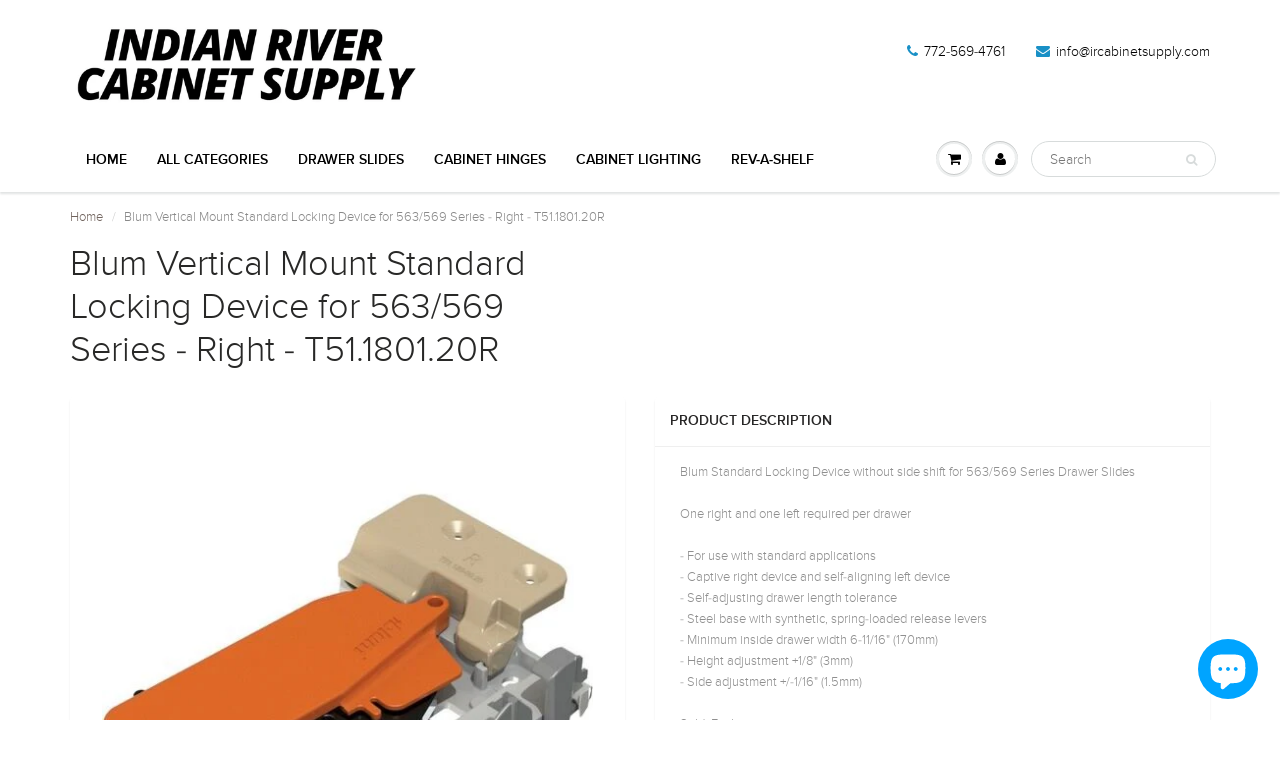

--- FILE ---
content_type: text/html; charset=utf-8
request_url: https://www.ircabinetsupply.com/products/blum-vertical-mount-standard-locking-device-for-563-569-series-right-t51-1801-20r
body_size: 15559
content:
<!doctype html>
<html lang="en" class="noIE">
  <head>

    <!-- Basic page needs ================================================== -->
    <meta charset="utf-8">
    <meta name="viewport" content="width=device-width, initial-scale=1, maximum-scale=1">

    <!-- Title and description ================================================== -->
    <title>
      Blum Vertical Mount Standard Locking Device for 563/569 Series - Right &ndash; Indian River Cabinet Supply
    </title>

    
    <meta name="description" content="Blum Standard Locking Device without side shift for 563/569 Series Drawer Slides One right and one left required per drawer - For use with standard applications - Captive right device and self-aligning left device - Self-adjusting drawer length tolerance - Steel base with synthetic, spring-loaded release levers - Minim">
    

    <!-- Helpers ================================================== -->
    
  <meta property="og:type" content="product">
  <meta property="og:title" content="Blum Vertical Mount Standard Locking Device for 563/569 Series - Right - T51.1801.20R">
  
  <meta property="og:image" content="http://www.ircabinetsupply.com/cdn/shop/products/T51.1801.20_d29058bc-368a-443d-9418-d190d6ead3cf_800x.jpg?v=1644678639">
  <meta property="og:image:secure_url" content="https://www.ircabinetsupply.com/cdn/shop/products/T51.1801.20_d29058bc-368a-443d-9418-d190d6ead3cf_800x.jpg?v=1644678639">
  
  <meta property="og:price:amount" content="1.16">
  <meta property="og:price:currency" content="USD">


  <meta property="og:description" content="Blum Standard Locking Device without side shift for 563/569 Series Drawer Slides One right and one left required per drawer - For use with standard applications - Captive right device and self-aligning left device - Self-adjusting drawer length tolerance - Steel base with synthetic, spring-loaded release levers - Minim">

  <meta property="og:url" content="https://www.ircabinetsupply.com/products/blum-vertical-mount-standard-locking-device-for-563-569-series-right-t51-1801-20r">
  <meta property="og:site_name" content="Indian River Cabinet Supply">



<meta name="twitter:card" content="summary">

  <meta name="twitter:title" content="Blum Vertical Mount Standard Locking Device for 563/569 Series - Right - T51.1801.20R">
  <meta name="twitter:description" content="Blum Standard Locking Device without side shift for 563/569 Series Drawer Slides



One right and one left required per drawer



- For use with standard applications
- Captive right device and self-aligning left device
- Self-adjusting drawer length tolerance
- Steel base with synthetic, spring-loaded release levers
- Minimum inside drawer width 6-11/16&quot; (170mm)
- Height adjustment +1/8&quot; (3mm)
- Side adjustment +/-1/16&quot; (1.5mm)



Sold: Each
Installation screws 606N (#6 x 5/8&quot;) are included



Note: These new locking devices will NOT work with the previous series Blum slides, they will only work with the new 563/569 series.">
  <meta name="twitter:image" content="https://www.ircabinetsupply.com/cdn/shop/products/T51.1801.20_d29058bc-368a-443d-9418-d190d6ead3cf_800x.jpg?v=1644678639">
  <meta name="twitter:image:width" content="240">
  <meta name="twitter:image:height" content="240">

    <link rel="canonical" href="https://www.ircabinetsupply.com/products/blum-vertical-mount-standard-locking-device-for-563-569-series-right-t51-1801-20r">
    <meta name="viewport" content="width=device-width,initial-scale=1">
    <meta name="theme-color" content="#1990c6">

    
    <link rel="shortcut icon" href="//www.ircabinetsupply.com/cdn/shop/t/4/assets/favicon.png?v=9000355151158557981683689574" type="image/png" />
    
    <link href="//www.ircabinetsupply.com/cdn/shop/t/4/assets/apps.css?v=101580512420393542591497118913" rel="stylesheet" type="text/css" media="all" />
    <link href="//www.ircabinetsupply.com/cdn/shop/t/4/assets/style.css?v=141136476641950838861498442157" rel="stylesheet" type="text/css" media="all" />
    <link href="//www.ircabinetsupply.com/cdn/shop/t/4/assets/flexslider.css?v=128635758233519575411498440820" rel="stylesheet" type="text/css" media="all" />
    <link href="//www.ircabinetsupply.com/cdn/shop/t/4/assets/flexslider-product.css?v=71796771904995541381498440819" rel="stylesheet" type="text/css" media="all" />
    
    

    <!-- Header hook for plugins ================================================== -->
    <script>window.performance && window.performance.mark && window.performance.mark('shopify.content_for_header.start');</script><meta id="shopify-digital-wallet" name="shopify-digital-wallet" content="/20421547/digital_wallets/dialog">
<meta name="shopify-checkout-api-token" content="1e9ae89394658682db6c965fb1ecd72e">
<link rel="alternate" type="application/json+oembed" href="https://www.ircabinetsupply.com/products/blum-vertical-mount-standard-locking-device-for-563-569-series-right-t51-1801-20r.oembed">
<script async="async" src="/checkouts/internal/preloads.js?locale=en-US"></script>
<link rel="preconnect" href="https://shop.app" crossorigin="anonymous">
<script async="async" src="https://shop.app/checkouts/internal/preloads.js?locale=en-US&shop_id=20421547" crossorigin="anonymous"></script>
<script id="apple-pay-shop-capabilities" type="application/json">{"shopId":20421547,"countryCode":"US","currencyCode":"USD","merchantCapabilities":["supports3DS"],"merchantId":"gid:\/\/shopify\/Shop\/20421547","merchantName":"Indian River Cabinet Supply","requiredBillingContactFields":["postalAddress","email","phone"],"requiredShippingContactFields":["postalAddress","email","phone"],"shippingType":"shipping","supportedNetworks":["visa","masterCard","amex","discover","elo","jcb"],"total":{"type":"pending","label":"Indian River Cabinet Supply","amount":"1.00"},"shopifyPaymentsEnabled":true,"supportsSubscriptions":true}</script>
<script id="shopify-features" type="application/json">{"accessToken":"1e9ae89394658682db6c965fb1ecd72e","betas":["rich-media-storefront-analytics"],"domain":"www.ircabinetsupply.com","predictiveSearch":true,"shopId":20421547,"locale":"en"}</script>
<script>var Shopify = Shopify || {};
Shopify.shop = "indian-river-cabinet-supply.myshopify.com";
Shopify.locale = "en";
Shopify.currency = {"active":"USD","rate":"1.0"};
Shopify.country = "US";
Shopify.theme = {"name":"ShowTime","id":174448148,"schema_name":"ShowTime","schema_version":"5.0.6","theme_store_id":687,"role":"main"};
Shopify.theme.handle = "null";
Shopify.theme.style = {"id":null,"handle":null};
Shopify.cdnHost = "www.ircabinetsupply.com/cdn";
Shopify.routes = Shopify.routes || {};
Shopify.routes.root = "/";</script>
<script type="module">!function(o){(o.Shopify=o.Shopify||{}).modules=!0}(window);</script>
<script>!function(o){function n(){var o=[];function n(){o.push(Array.prototype.slice.apply(arguments))}return n.q=o,n}var t=o.Shopify=o.Shopify||{};t.loadFeatures=n(),t.autoloadFeatures=n()}(window);</script>
<script>
  window.ShopifyPay = window.ShopifyPay || {};
  window.ShopifyPay.apiHost = "shop.app\/pay";
  window.ShopifyPay.redirectState = null;
</script>
<script id="shop-js-analytics" type="application/json">{"pageType":"product"}</script>
<script defer="defer" async type="module" src="//www.ircabinetsupply.com/cdn/shopifycloud/shop-js/modules/v2/client.init-shop-cart-sync_BdyHc3Nr.en.esm.js"></script>
<script defer="defer" async type="module" src="//www.ircabinetsupply.com/cdn/shopifycloud/shop-js/modules/v2/chunk.common_Daul8nwZ.esm.js"></script>
<script type="module">
  await import("//www.ircabinetsupply.com/cdn/shopifycloud/shop-js/modules/v2/client.init-shop-cart-sync_BdyHc3Nr.en.esm.js");
await import("//www.ircabinetsupply.com/cdn/shopifycloud/shop-js/modules/v2/chunk.common_Daul8nwZ.esm.js");

  window.Shopify.SignInWithShop?.initShopCartSync?.({"fedCMEnabled":true,"windoidEnabled":true});

</script>
<script>
  window.Shopify = window.Shopify || {};
  if (!window.Shopify.featureAssets) window.Shopify.featureAssets = {};
  window.Shopify.featureAssets['shop-js'] = {"shop-cart-sync":["modules/v2/client.shop-cart-sync_QYOiDySF.en.esm.js","modules/v2/chunk.common_Daul8nwZ.esm.js"],"init-fed-cm":["modules/v2/client.init-fed-cm_DchLp9rc.en.esm.js","modules/v2/chunk.common_Daul8nwZ.esm.js"],"shop-button":["modules/v2/client.shop-button_OV7bAJc5.en.esm.js","modules/v2/chunk.common_Daul8nwZ.esm.js"],"init-windoid":["modules/v2/client.init-windoid_DwxFKQ8e.en.esm.js","modules/v2/chunk.common_Daul8nwZ.esm.js"],"shop-cash-offers":["modules/v2/client.shop-cash-offers_DWtL6Bq3.en.esm.js","modules/v2/chunk.common_Daul8nwZ.esm.js","modules/v2/chunk.modal_CQq8HTM6.esm.js"],"shop-toast-manager":["modules/v2/client.shop-toast-manager_CX9r1SjA.en.esm.js","modules/v2/chunk.common_Daul8nwZ.esm.js"],"init-shop-email-lookup-coordinator":["modules/v2/client.init-shop-email-lookup-coordinator_UhKnw74l.en.esm.js","modules/v2/chunk.common_Daul8nwZ.esm.js"],"pay-button":["modules/v2/client.pay-button_DzxNnLDY.en.esm.js","modules/v2/chunk.common_Daul8nwZ.esm.js"],"avatar":["modules/v2/client.avatar_BTnouDA3.en.esm.js"],"init-shop-cart-sync":["modules/v2/client.init-shop-cart-sync_BdyHc3Nr.en.esm.js","modules/v2/chunk.common_Daul8nwZ.esm.js"],"shop-login-button":["modules/v2/client.shop-login-button_D8B466_1.en.esm.js","modules/v2/chunk.common_Daul8nwZ.esm.js","modules/v2/chunk.modal_CQq8HTM6.esm.js"],"init-customer-accounts-sign-up":["modules/v2/client.init-customer-accounts-sign-up_C8fpPm4i.en.esm.js","modules/v2/client.shop-login-button_D8B466_1.en.esm.js","modules/v2/chunk.common_Daul8nwZ.esm.js","modules/v2/chunk.modal_CQq8HTM6.esm.js"],"init-shop-for-new-customer-accounts":["modules/v2/client.init-shop-for-new-customer-accounts_CVTO0Ztu.en.esm.js","modules/v2/client.shop-login-button_D8B466_1.en.esm.js","modules/v2/chunk.common_Daul8nwZ.esm.js","modules/v2/chunk.modal_CQq8HTM6.esm.js"],"init-customer-accounts":["modules/v2/client.init-customer-accounts_dRgKMfrE.en.esm.js","modules/v2/client.shop-login-button_D8B466_1.en.esm.js","modules/v2/chunk.common_Daul8nwZ.esm.js","modules/v2/chunk.modal_CQq8HTM6.esm.js"],"shop-follow-button":["modules/v2/client.shop-follow-button_CkZpjEct.en.esm.js","modules/v2/chunk.common_Daul8nwZ.esm.js","modules/v2/chunk.modal_CQq8HTM6.esm.js"],"lead-capture":["modules/v2/client.lead-capture_BntHBhfp.en.esm.js","modules/v2/chunk.common_Daul8nwZ.esm.js","modules/v2/chunk.modal_CQq8HTM6.esm.js"],"checkout-modal":["modules/v2/client.checkout-modal_CfxcYbTm.en.esm.js","modules/v2/chunk.common_Daul8nwZ.esm.js","modules/v2/chunk.modal_CQq8HTM6.esm.js"],"shop-login":["modules/v2/client.shop-login_Da4GZ2H6.en.esm.js","modules/v2/chunk.common_Daul8nwZ.esm.js","modules/v2/chunk.modal_CQq8HTM6.esm.js"],"payment-terms":["modules/v2/client.payment-terms_MV4M3zvL.en.esm.js","modules/v2/chunk.common_Daul8nwZ.esm.js","modules/v2/chunk.modal_CQq8HTM6.esm.js"]};
</script>
<script id="__st">var __st={"a":20421547,"offset":-18000,"reqid":"5f658476-acf1-4a39-84b2-ac7f6bade357-1769009998","pageurl":"www.ircabinetsupply.com\/products\/blum-vertical-mount-standard-locking-device-for-563-569-series-right-t51-1801-20r","u":"f00987cfbfe0","p":"product","rtyp":"product","rid":6627980574791};</script>
<script>window.ShopifyPaypalV4VisibilityTracking = true;</script>
<script id="captcha-bootstrap">!function(){'use strict';const t='contact',e='account',n='new_comment',o=[[t,t],['blogs',n],['comments',n],[t,'customer']],c=[[e,'customer_login'],[e,'guest_login'],[e,'recover_customer_password'],[e,'create_customer']],r=t=>t.map((([t,e])=>`form[action*='/${t}']:not([data-nocaptcha='true']) input[name='form_type'][value='${e}']`)).join(','),a=t=>()=>t?[...document.querySelectorAll(t)].map((t=>t.form)):[];function s(){const t=[...o],e=r(t);return a(e)}const i='password',u='form_key',d=['recaptcha-v3-token','g-recaptcha-response','h-captcha-response',i],f=()=>{try{return window.sessionStorage}catch{return}},m='__shopify_v',_=t=>t.elements[u];function p(t,e,n=!1){try{const o=window.sessionStorage,c=JSON.parse(o.getItem(e)),{data:r}=function(t){const{data:e,action:n}=t;return t[m]||n?{data:e,action:n}:{data:t,action:n}}(c);for(const[e,n]of Object.entries(r))t.elements[e]&&(t.elements[e].value=n);n&&o.removeItem(e)}catch(o){console.error('form repopulation failed',{error:o})}}const l='form_type',E='cptcha';function T(t){t.dataset[E]=!0}const w=window,h=w.document,L='Shopify',v='ce_forms',y='captcha';let A=!1;((t,e)=>{const n=(g='f06e6c50-85a8-45c8-87d0-21a2b65856fe',I='https://cdn.shopify.com/shopifycloud/storefront-forms-hcaptcha/ce_storefront_forms_captcha_hcaptcha.v1.5.2.iife.js',D={infoText:'Protected by hCaptcha',privacyText:'Privacy',termsText:'Terms'},(t,e,n)=>{const o=w[L][v],c=o.bindForm;if(c)return c(t,g,e,D).then(n);var r;o.q.push([[t,g,e,D],n]),r=I,A||(h.body.append(Object.assign(h.createElement('script'),{id:'captcha-provider',async:!0,src:r})),A=!0)});var g,I,D;w[L]=w[L]||{},w[L][v]=w[L][v]||{},w[L][v].q=[],w[L][y]=w[L][y]||{},w[L][y].protect=function(t,e){n(t,void 0,e),T(t)},Object.freeze(w[L][y]),function(t,e,n,w,h,L){const[v,y,A,g]=function(t,e,n){const i=e?o:[],u=t?c:[],d=[...i,...u],f=r(d),m=r(i),_=r(d.filter((([t,e])=>n.includes(e))));return[a(f),a(m),a(_),s()]}(w,h,L),I=t=>{const e=t.target;return e instanceof HTMLFormElement?e:e&&e.form},D=t=>v().includes(t);t.addEventListener('submit',(t=>{const e=I(t);if(!e)return;const n=D(e)&&!e.dataset.hcaptchaBound&&!e.dataset.recaptchaBound,o=_(e),c=g().includes(e)&&(!o||!o.value);(n||c)&&t.preventDefault(),c&&!n&&(function(t){try{if(!f())return;!function(t){const e=f();if(!e)return;const n=_(t);if(!n)return;const o=n.value;o&&e.removeItem(o)}(t);const e=Array.from(Array(32),(()=>Math.random().toString(36)[2])).join('');!function(t,e){_(t)||t.append(Object.assign(document.createElement('input'),{type:'hidden',name:u})),t.elements[u].value=e}(t,e),function(t,e){const n=f();if(!n)return;const o=[...t.querySelectorAll(`input[type='${i}']`)].map((({name:t})=>t)),c=[...d,...o],r={};for(const[a,s]of new FormData(t).entries())c.includes(a)||(r[a]=s);n.setItem(e,JSON.stringify({[m]:1,action:t.action,data:r}))}(t,e)}catch(e){console.error('failed to persist form',e)}}(e),e.submit())}));const S=(t,e)=>{t&&!t.dataset[E]&&(n(t,e.some((e=>e===t))),T(t))};for(const o of['focusin','change'])t.addEventListener(o,(t=>{const e=I(t);D(e)&&S(e,y())}));const B=e.get('form_key'),M=e.get(l),P=B&&M;t.addEventListener('DOMContentLoaded',(()=>{const t=y();if(P)for(const e of t)e.elements[l].value===M&&p(e,B);[...new Set([...A(),...v().filter((t=>'true'===t.dataset.shopifyCaptcha))])].forEach((e=>S(e,t)))}))}(h,new URLSearchParams(w.location.search),n,t,e,['guest_login'])})(!0,!0)}();</script>
<script integrity="sha256-4kQ18oKyAcykRKYeNunJcIwy7WH5gtpwJnB7kiuLZ1E=" data-source-attribution="shopify.loadfeatures" defer="defer" src="//www.ircabinetsupply.com/cdn/shopifycloud/storefront/assets/storefront/load_feature-a0a9edcb.js" crossorigin="anonymous"></script>
<script crossorigin="anonymous" defer="defer" src="//www.ircabinetsupply.com/cdn/shopifycloud/storefront/assets/shopify_pay/storefront-65b4c6d7.js?v=20250812"></script>
<script data-source-attribution="shopify.dynamic_checkout.dynamic.init">var Shopify=Shopify||{};Shopify.PaymentButton=Shopify.PaymentButton||{isStorefrontPortableWallets:!0,init:function(){window.Shopify.PaymentButton.init=function(){};var t=document.createElement("script");t.src="https://www.ircabinetsupply.com/cdn/shopifycloud/portable-wallets/latest/portable-wallets.en.js",t.type="module",document.head.appendChild(t)}};
</script>
<script data-source-attribution="shopify.dynamic_checkout.buyer_consent">
  function portableWalletsHideBuyerConsent(e){var t=document.getElementById("shopify-buyer-consent"),n=document.getElementById("shopify-subscription-policy-button");t&&n&&(t.classList.add("hidden"),t.setAttribute("aria-hidden","true"),n.removeEventListener("click",e))}function portableWalletsShowBuyerConsent(e){var t=document.getElementById("shopify-buyer-consent"),n=document.getElementById("shopify-subscription-policy-button");t&&n&&(t.classList.remove("hidden"),t.removeAttribute("aria-hidden"),n.addEventListener("click",e))}window.Shopify?.PaymentButton&&(window.Shopify.PaymentButton.hideBuyerConsent=portableWalletsHideBuyerConsent,window.Shopify.PaymentButton.showBuyerConsent=portableWalletsShowBuyerConsent);
</script>
<script data-source-attribution="shopify.dynamic_checkout.cart.bootstrap">document.addEventListener("DOMContentLoaded",(function(){function t(){return document.querySelector("shopify-accelerated-checkout-cart, shopify-accelerated-checkout")}if(t())Shopify.PaymentButton.init();else{new MutationObserver((function(e,n){t()&&(Shopify.PaymentButton.init(),n.disconnect())})).observe(document.body,{childList:!0,subtree:!0})}}));
</script>
<link id="shopify-accelerated-checkout-styles" rel="stylesheet" media="screen" href="https://www.ircabinetsupply.com/cdn/shopifycloud/portable-wallets/latest/accelerated-checkout-backwards-compat.css" crossorigin="anonymous">
<style id="shopify-accelerated-checkout-cart">
        #shopify-buyer-consent {
  margin-top: 1em;
  display: inline-block;
  width: 100%;
}

#shopify-buyer-consent.hidden {
  display: none;
}

#shopify-subscription-policy-button {
  background: none;
  border: none;
  padding: 0;
  text-decoration: underline;
  font-size: inherit;
  cursor: pointer;
}

#shopify-subscription-policy-button::before {
  box-shadow: none;
}

      </style>

<script>window.performance && window.performance.mark && window.performance.mark('shopify.content_for_header.end');</script>

    <!--[if lt IE 9]>
    <script src="//html5shiv.googlecode.com/svn/trunk/html5.js" type="text/javascript"></script>
    <![endif]-->

    

    <script src="//www.ircabinetsupply.com/cdn/shop/t/4/assets/jquery.js?v=105778841822381192391496369307" type="text/javascript"></script>
    
    
    <!-- Theme Global App JS ================================================== -->
    <script>
      var app = app || {
        data:{
          template:"product",
          money_format: "${{amount}}"
        }
      }
    </script>
  <script src="https://cdn.shopify.com/extensions/e8878072-2f6b-4e89-8082-94b04320908d/inbox-1254/assets/inbox-chat-loader.js" type="text/javascript" defer="defer"></script>
<link href="https://monorail-edge.shopifysvc.com" rel="dns-prefetch">
<script>(function(){if ("sendBeacon" in navigator && "performance" in window) {try {var session_token_from_headers = performance.getEntriesByType('navigation')[0].serverTiming.find(x => x.name == '_s').description;} catch {var session_token_from_headers = undefined;}var session_cookie_matches = document.cookie.match(/_shopify_s=([^;]*)/);var session_token_from_cookie = session_cookie_matches && session_cookie_matches.length === 2 ? session_cookie_matches[1] : "";var session_token = session_token_from_headers || session_token_from_cookie || "";function handle_abandonment_event(e) {var entries = performance.getEntries().filter(function(entry) {return /monorail-edge.shopifysvc.com/.test(entry.name);});if (!window.abandonment_tracked && entries.length === 0) {window.abandonment_tracked = true;var currentMs = Date.now();var navigation_start = performance.timing.navigationStart;var payload = {shop_id: 20421547,url: window.location.href,navigation_start,duration: currentMs - navigation_start,session_token,page_type: "product"};window.navigator.sendBeacon("https://monorail-edge.shopifysvc.com/v1/produce", JSON.stringify({schema_id: "online_store_buyer_site_abandonment/1.1",payload: payload,metadata: {event_created_at_ms: currentMs,event_sent_at_ms: currentMs}}));}}window.addEventListener('pagehide', handle_abandonment_event);}}());</script>
<script id="web-pixels-manager-setup">(function e(e,d,r,n,o){if(void 0===o&&(o={}),!Boolean(null===(a=null===(i=window.Shopify)||void 0===i?void 0:i.analytics)||void 0===a?void 0:a.replayQueue)){var i,a;window.Shopify=window.Shopify||{};var t=window.Shopify;t.analytics=t.analytics||{};var s=t.analytics;s.replayQueue=[],s.publish=function(e,d,r){return s.replayQueue.push([e,d,r]),!0};try{self.performance.mark("wpm:start")}catch(e){}var l=function(){var e={modern:/Edge?\/(1{2}[4-9]|1[2-9]\d|[2-9]\d{2}|\d{4,})\.\d+(\.\d+|)|Firefox\/(1{2}[4-9]|1[2-9]\d|[2-9]\d{2}|\d{4,})\.\d+(\.\d+|)|Chrom(ium|e)\/(9{2}|\d{3,})\.\d+(\.\d+|)|(Maci|X1{2}).+ Version\/(15\.\d+|(1[6-9]|[2-9]\d|\d{3,})\.\d+)([,.]\d+|)( \(\w+\)|)( Mobile\/\w+|) Safari\/|Chrome.+OPR\/(9{2}|\d{3,})\.\d+\.\d+|(CPU[ +]OS|iPhone[ +]OS|CPU[ +]iPhone|CPU IPhone OS|CPU iPad OS)[ +]+(15[._]\d+|(1[6-9]|[2-9]\d|\d{3,})[._]\d+)([._]\d+|)|Android:?[ /-](13[3-9]|1[4-9]\d|[2-9]\d{2}|\d{4,})(\.\d+|)(\.\d+|)|Android.+Firefox\/(13[5-9]|1[4-9]\d|[2-9]\d{2}|\d{4,})\.\d+(\.\d+|)|Android.+Chrom(ium|e)\/(13[3-9]|1[4-9]\d|[2-9]\d{2}|\d{4,})\.\d+(\.\d+|)|SamsungBrowser\/([2-9]\d|\d{3,})\.\d+/,legacy:/Edge?\/(1[6-9]|[2-9]\d|\d{3,})\.\d+(\.\d+|)|Firefox\/(5[4-9]|[6-9]\d|\d{3,})\.\d+(\.\d+|)|Chrom(ium|e)\/(5[1-9]|[6-9]\d|\d{3,})\.\d+(\.\d+|)([\d.]+$|.*Safari\/(?![\d.]+ Edge\/[\d.]+$))|(Maci|X1{2}).+ Version\/(10\.\d+|(1[1-9]|[2-9]\d|\d{3,})\.\d+)([,.]\d+|)( \(\w+\)|)( Mobile\/\w+|) Safari\/|Chrome.+OPR\/(3[89]|[4-9]\d|\d{3,})\.\d+\.\d+|(CPU[ +]OS|iPhone[ +]OS|CPU[ +]iPhone|CPU IPhone OS|CPU iPad OS)[ +]+(10[._]\d+|(1[1-9]|[2-9]\d|\d{3,})[._]\d+)([._]\d+|)|Android:?[ /-](13[3-9]|1[4-9]\d|[2-9]\d{2}|\d{4,})(\.\d+|)(\.\d+|)|Mobile Safari.+OPR\/([89]\d|\d{3,})\.\d+\.\d+|Android.+Firefox\/(13[5-9]|1[4-9]\d|[2-9]\d{2}|\d{4,})\.\d+(\.\d+|)|Android.+Chrom(ium|e)\/(13[3-9]|1[4-9]\d|[2-9]\d{2}|\d{4,})\.\d+(\.\d+|)|Android.+(UC? ?Browser|UCWEB|U3)[ /]?(15\.([5-9]|\d{2,})|(1[6-9]|[2-9]\d|\d{3,})\.\d+)\.\d+|SamsungBrowser\/(5\.\d+|([6-9]|\d{2,})\.\d+)|Android.+MQ{2}Browser\/(14(\.(9|\d{2,})|)|(1[5-9]|[2-9]\d|\d{3,})(\.\d+|))(\.\d+|)|K[Aa][Ii]OS\/(3\.\d+|([4-9]|\d{2,})\.\d+)(\.\d+|)/},d=e.modern,r=e.legacy,n=navigator.userAgent;return n.match(d)?"modern":n.match(r)?"legacy":"unknown"}(),u="modern"===l?"modern":"legacy",c=(null!=n?n:{modern:"",legacy:""})[u],f=function(e){return[e.baseUrl,"/wpm","/b",e.hashVersion,"modern"===e.buildTarget?"m":"l",".js"].join("")}({baseUrl:d,hashVersion:r,buildTarget:u}),m=function(e){var d=e.version,r=e.bundleTarget,n=e.surface,o=e.pageUrl,i=e.monorailEndpoint;return{emit:function(e){var a=e.status,t=e.errorMsg,s=(new Date).getTime(),l=JSON.stringify({metadata:{event_sent_at_ms:s},events:[{schema_id:"web_pixels_manager_load/3.1",payload:{version:d,bundle_target:r,page_url:o,status:a,surface:n,error_msg:t},metadata:{event_created_at_ms:s}}]});if(!i)return console&&console.warn&&console.warn("[Web Pixels Manager] No Monorail endpoint provided, skipping logging."),!1;try{return self.navigator.sendBeacon.bind(self.navigator)(i,l)}catch(e){}var u=new XMLHttpRequest;try{return u.open("POST",i,!0),u.setRequestHeader("Content-Type","text/plain"),u.send(l),!0}catch(e){return console&&console.warn&&console.warn("[Web Pixels Manager] Got an unhandled error while logging to Monorail."),!1}}}}({version:r,bundleTarget:l,surface:e.surface,pageUrl:self.location.href,monorailEndpoint:e.monorailEndpoint});try{o.browserTarget=l,function(e){var d=e.src,r=e.async,n=void 0===r||r,o=e.onload,i=e.onerror,a=e.sri,t=e.scriptDataAttributes,s=void 0===t?{}:t,l=document.createElement("script"),u=document.querySelector("head"),c=document.querySelector("body");if(l.async=n,l.src=d,a&&(l.integrity=a,l.crossOrigin="anonymous"),s)for(var f in s)if(Object.prototype.hasOwnProperty.call(s,f))try{l.dataset[f]=s[f]}catch(e){}if(o&&l.addEventListener("load",o),i&&l.addEventListener("error",i),u)u.appendChild(l);else{if(!c)throw new Error("Did not find a head or body element to append the script");c.appendChild(l)}}({src:f,async:!0,onload:function(){if(!function(){var e,d;return Boolean(null===(d=null===(e=window.Shopify)||void 0===e?void 0:e.analytics)||void 0===d?void 0:d.initialized)}()){var d=window.webPixelsManager.init(e)||void 0;if(d){var r=window.Shopify.analytics;r.replayQueue.forEach((function(e){var r=e[0],n=e[1],o=e[2];d.publishCustomEvent(r,n,o)})),r.replayQueue=[],r.publish=d.publishCustomEvent,r.visitor=d.visitor,r.initialized=!0}}},onerror:function(){return m.emit({status:"failed",errorMsg:"".concat(f," has failed to load")})},sri:function(e){var d=/^sha384-[A-Za-z0-9+/=]+$/;return"string"==typeof e&&d.test(e)}(c)?c:"",scriptDataAttributes:o}),m.emit({status:"loading"})}catch(e){m.emit({status:"failed",errorMsg:(null==e?void 0:e.message)||"Unknown error"})}}})({shopId: 20421547,storefrontBaseUrl: "https://www.ircabinetsupply.com",extensionsBaseUrl: "https://extensions.shopifycdn.com/cdn/shopifycloud/web-pixels-manager",monorailEndpoint: "https://monorail-edge.shopifysvc.com/unstable/produce_batch",surface: "storefront-renderer",enabledBetaFlags: ["2dca8a86"],webPixelsConfigList: [{"id":"shopify-app-pixel","configuration":"{}","eventPayloadVersion":"v1","runtimeContext":"STRICT","scriptVersion":"0450","apiClientId":"shopify-pixel","type":"APP","privacyPurposes":["ANALYTICS","MARKETING"]},{"id":"shopify-custom-pixel","eventPayloadVersion":"v1","runtimeContext":"LAX","scriptVersion":"0450","apiClientId":"shopify-pixel","type":"CUSTOM","privacyPurposes":["ANALYTICS","MARKETING"]}],isMerchantRequest: false,initData: {"shop":{"name":"Indian River Cabinet Supply","paymentSettings":{"currencyCode":"USD"},"myshopifyDomain":"indian-river-cabinet-supply.myshopify.com","countryCode":"US","storefrontUrl":"https:\/\/www.ircabinetsupply.com"},"customer":null,"cart":null,"checkout":null,"productVariants":[{"price":{"amount":1.16,"currencyCode":"USD"},"product":{"title":"Blum Vertical Mount Standard Locking Device for 563\/569 Series - Right - T51.1801.20R","vendor":"Blum","id":"6627980574791","untranslatedTitle":"Blum Vertical Mount Standard Locking Device for 563\/569 Series - Right - T51.1801.20R","url":"\/products\/blum-vertical-mount-standard-locking-device-for-563-569-series-right-t51-1801-20r","type":"Drawer Slides"},"id":"39593459843143","image":{"src":"\/\/www.ircabinetsupply.com\/cdn\/shop\/products\/T51.1801.20_d29058bc-368a-443d-9418-d190d6ead3cf.jpg?v=1644678639"},"sku":"T51.1801.20R","title":"Default Title","untranslatedTitle":"Default Title"}],"purchasingCompany":null},},"https://www.ircabinetsupply.com/cdn","fcfee988w5aeb613cpc8e4bc33m6693e112",{"modern":"","legacy":""},{"shopId":"20421547","storefrontBaseUrl":"https:\/\/www.ircabinetsupply.com","extensionBaseUrl":"https:\/\/extensions.shopifycdn.com\/cdn\/shopifycloud\/web-pixels-manager","surface":"storefront-renderer","enabledBetaFlags":"[\"2dca8a86\"]","isMerchantRequest":"false","hashVersion":"fcfee988w5aeb613cpc8e4bc33m6693e112","publish":"custom","events":"[[\"page_viewed\",{}],[\"product_viewed\",{\"productVariant\":{\"price\":{\"amount\":1.16,\"currencyCode\":\"USD\"},\"product\":{\"title\":\"Blum Vertical Mount Standard Locking Device for 563\/569 Series - Right - T51.1801.20R\",\"vendor\":\"Blum\",\"id\":\"6627980574791\",\"untranslatedTitle\":\"Blum Vertical Mount Standard Locking Device for 563\/569 Series - Right - T51.1801.20R\",\"url\":\"\/products\/blum-vertical-mount-standard-locking-device-for-563-569-series-right-t51-1801-20r\",\"type\":\"Drawer Slides\"},\"id\":\"39593459843143\",\"image\":{\"src\":\"\/\/www.ircabinetsupply.com\/cdn\/shop\/products\/T51.1801.20_d29058bc-368a-443d-9418-d190d6ead3cf.jpg?v=1644678639\"},\"sku\":\"T51.1801.20R\",\"title\":\"Default Title\",\"untranslatedTitle\":\"Default Title\"}}]]"});</script><script>
  window.ShopifyAnalytics = window.ShopifyAnalytics || {};
  window.ShopifyAnalytics.meta = window.ShopifyAnalytics.meta || {};
  window.ShopifyAnalytics.meta.currency = 'USD';
  var meta = {"product":{"id":6627980574791,"gid":"gid:\/\/shopify\/Product\/6627980574791","vendor":"Blum","type":"Drawer Slides","handle":"blum-vertical-mount-standard-locking-device-for-563-569-series-right-t51-1801-20r","variants":[{"id":39593459843143,"price":116,"name":"Blum Vertical Mount Standard Locking Device for 563\/569 Series - Right - T51.1801.20R","public_title":null,"sku":"T51.1801.20R"}],"remote":false},"page":{"pageType":"product","resourceType":"product","resourceId":6627980574791,"requestId":"5f658476-acf1-4a39-84b2-ac7f6bade357-1769009998"}};
  for (var attr in meta) {
    window.ShopifyAnalytics.meta[attr] = meta[attr];
  }
</script>
<script class="analytics">
  (function () {
    var customDocumentWrite = function(content) {
      var jquery = null;

      if (window.jQuery) {
        jquery = window.jQuery;
      } else if (window.Checkout && window.Checkout.$) {
        jquery = window.Checkout.$;
      }

      if (jquery) {
        jquery('body').append(content);
      }
    };

    var hasLoggedConversion = function(token) {
      if (token) {
        return document.cookie.indexOf('loggedConversion=' + token) !== -1;
      }
      return false;
    }

    var setCookieIfConversion = function(token) {
      if (token) {
        var twoMonthsFromNow = new Date(Date.now());
        twoMonthsFromNow.setMonth(twoMonthsFromNow.getMonth() + 2);

        document.cookie = 'loggedConversion=' + token + '; expires=' + twoMonthsFromNow;
      }
    }

    var trekkie = window.ShopifyAnalytics.lib = window.trekkie = window.trekkie || [];
    if (trekkie.integrations) {
      return;
    }
    trekkie.methods = [
      'identify',
      'page',
      'ready',
      'track',
      'trackForm',
      'trackLink'
    ];
    trekkie.factory = function(method) {
      return function() {
        var args = Array.prototype.slice.call(arguments);
        args.unshift(method);
        trekkie.push(args);
        return trekkie;
      };
    };
    for (var i = 0; i < trekkie.methods.length; i++) {
      var key = trekkie.methods[i];
      trekkie[key] = trekkie.factory(key);
    }
    trekkie.load = function(config) {
      trekkie.config = config || {};
      trekkie.config.initialDocumentCookie = document.cookie;
      var first = document.getElementsByTagName('script')[0];
      var script = document.createElement('script');
      script.type = 'text/javascript';
      script.onerror = function(e) {
        var scriptFallback = document.createElement('script');
        scriptFallback.type = 'text/javascript';
        scriptFallback.onerror = function(error) {
                var Monorail = {
      produce: function produce(monorailDomain, schemaId, payload) {
        var currentMs = new Date().getTime();
        var event = {
          schema_id: schemaId,
          payload: payload,
          metadata: {
            event_created_at_ms: currentMs,
            event_sent_at_ms: currentMs
          }
        };
        return Monorail.sendRequest("https://" + monorailDomain + "/v1/produce", JSON.stringify(event));
      },
      sendRequest: function sendRequest(endpointUrl, payload) {
        // Try the sendBeacon API
        if (window && window.navigator && typeof window.navigator.sendBeacon === 'function' && typeof window.Blob === 'function' && !Monorail.isIos12()) {
          var blobData = new window.Blob([payload], {
            type: 'text/plain'
          });

          if (window.navigator.sendBeacon(endpointUrl, blobData)) {
            return true;
          } // sendBeacon was not successful

        } // XHR beacon

        var xhr = new XMLHttpRequest();

        try {
          xhr.open('POST', endpointUrl);
          xhr.setRequestHeader('Content-Type', 'text/plain');
          xhr.send(payload);
        } catch (e) {
          console.log(e);
        }

        return false;
      },
      isIos12: function isIos12() {
        return window.navigator.userAgent.lastIndexOf('iPhone; CPU iPhone OS 12_') !== -1 || window.navigator.userAgent.lastIndexOf('iPad; CPU OS 12_') !== -1;
      }
    };
    Monorail.produce('monorail-edge.shopifysvc.com',
      'trekkie_storefront_load_errors/1.1',
      {shop_id: 20421547,
      theme_id: 174448148,
      app_name: "storefront",
      context_url: window.location.href,
      source_url: "//www.ircabinetsupply.com/cdn/s/trekkie.storefront.cd680fe47e6c39ca5d5df5f0a32d569bc48c0f27.min.js"});

        };
        scriptFallback.async = true;
        scriptFallback.src = '//www.ircabinetsupply.com/cdn/s/trekkie.storefront.cd680fe47e6c39ca5d5df5f0a32d569bc48c0f27.min.js';
        first.parentNode.insertBefore(scriptFallback, first);
      };
      script.async = true;
      script.src = '//www.ircabinetsupply.com/cdn/s/trekkie.storefront.cd680fe47e6c39ca5d5df5f0a32d569bc48c0f27.min.js';
      first.parentNode.insertBefore(script, first);
    };
    trekkie.load(
      {"Trekkie":{"appName":"storefront","development":false,"defaultAttributes":{"shopId":20421547,"isMerchantRequest":null,"themeId":174448148,"themeCityHash":"8443563589621291958","contentLanguage":"en","currency":"USD","eventMetadataId":"68498822-6031-4c5f-b9c9-c2f4fd6dc153"},"isServerSideCookieWritingEnabled":true,"monorailRegion":"shop_domain","enabledBetaFlags":["65f19447"]},"Session Attribution":{},"S2S":{"facebookCapiEnabled":false,"source":"trekkie-storefront-renderer","apiClientId":580111}}
    );

    var loaded = false;
    trekkie.ready(function() {
      if (loaded) return;
      loaded = true;

      window.ShopifyAnalytics.lib = window.trekkie;

      var originalDocumentWrite = document.write;
      document.write = customDocumentWrite;
      try { window.ShopifyAnalytics.merchantGoogleAnalytics.call(this); } catch(error) {};
      document.write = originalDocumentWrite;

      window.ShopifyAnalytics.lib.page(null,{"pageType":"product","resourceType":"product","resourceId":6627980574791,"requestId":"5f658476-acf1-4a39-84b2-ac7f6bade357-1769009998","shopifyEmitted":true});

      var match = window.location.pathname.match(/checkouts\/(.+)\/(thank_you|post_purchase)/)
      var token = match? match[1]: undefined;
      if (!hasLoggedConversion(token)) {
        setCookieIfConversion(token);
        window.ShopifyAnalytics.lib.track("Viewed Product",{"currency":"USD","variantId":39593459843143,"productId":6627980574791,"productGid":"gid:\/\/shopify\/Product\/6627980574791","name":"Blum Vertical Mount Standard Locking Device for 563\/569 Series - Right - T51.1801.20R","price":"1.16","sku":"T51.1801.20R","brand":"Blum","variant":null,"category":"Drawer Slides","nonInteraction":true,"remote":false},undefined,undefined,{"shopifyEmitted":true});
      window.ShopifyAnalytics.lib.track("monorail:\/\/trekkie_storefront_viewed_product\/1.1",{"currency":"USD","variantId":39593459843143,"productId":6627980574791,"productGid":"gid:\/\/shopify\/Product\/6627980574791","name":"Blum Vertical Mount Standard Locking Device for 563\/569 Series - Right - T51.1801.20R","price":"1.16","sku":"T51.1801.20R","brand":"Blum","variant":null,"category":"Drawer Slides","nonInteraction":true,"remote":false,"referer":"https:\/\/www.ircabinetsupply.com\/products\/blum-vertical-mount-standard-locking-device-for-563-569-series-right-t51-1801-20r"});
      }
    });


        var eventsListenerScript = document.createElement('script');
        eventsListenerScript.async = true;
        eventsListenerScript.src = "//www.ircabinetsupply.com/cdn/shopifycloud/storefront/assets/shop_events_listener-3da45d37.js";
        document.getElementsByTagName('head')[0].appendChild(eventsListenerScript);

})();</script>
<script
  defer
  src="https://www.ircabinetsupply.com/cdn/shopifycloud/perf-kit/shopify-perf-kit-3.0.4.min.js"
  data-application="storefront-renderer"
  data-shop-id="20421547"
  data-render-region="gcp-us-central1"
  data-page-type="product"
  data-theme-instance-id="174448148"
  data-theme-name="ShowTime"
  data-theme-version="5.0.6"
  data-monorail-region="shop_domain"
  data-resource-timing-sampling-rate="10"
  data-shs="true"
  data-shs-beacon="true"
  data-shs-export-with-fetch="true"
  data-shs-logs-sample-rate="1"
  data-shs-beacon-endpoint="https://www.ircabinetsupply.com/api/collect"
></script>
</head>

  <body id="blum-vertical-mount-standard-locking-device-for-563-569-series-right" class="template-product" >
    <div class="wsmenucontainer clearfix">
      <div class="overlapblackbg"></div>
      

      <div id="shopify-section-header" class="shopify-section">
<div id="header" data-section-id="header" data-section-type="header-section">
        
        
        <div class="header_top">
  <div class="container">
    <div class="top_menu hidden-ms hidden-xs">
      
        <a class="navbar-brand" href="/" itemprop="url">
          <img src="//www.ircabinetsupply.com/cdn/shop/files/IRCS.grey.shirt.front_ff768752-ff4f-4ad1-9349-d2dea032280c_550x.jpg?v=1613168735" alt="Indian River Cabinet Supply" class="img-responsive" itemprop="logo" />
        </a>
      
    </div>
    <div class="hed_right">
      
      
      <div class="header-contact">
        <ul>
          
          <li><a href="tel:772-569-4761"><span class="fa fa-phone"></span>772-569-4761</a></li>
          
          
          <li><a href="mailto:info@ircabinetsupply.com"><span class="fa fa-envelope"></span>info@ircabinetsupply.com</a></li>
          
        </ul>
      </div>
      
    </div>
  </div>
</div>
        

        <div class="header_bot ">
          <div class="header_content">
            <div class="container">

              
              <div id="nav">
  <nav class="navbar" role="navigation">
    <div class="navbar-header">
      <a href="#" class="visible-ms visible-xs pull-right navbar-cart" id="wsnavtoggle"><div class="cart-icon"><i class="fa fa-bars"></i></div></a>
      <a href="javascript:void(0);" data-href="/cart" class="visible-ms visible-xs pull-right navbar-cart cart-popup"><div class="cart-icon"><span class="count hidden">0</span><i class="fa fa-shopping-cart"></i></div></a>
      <a href="/search" class="visible-ms visible-xs pull-right navbar-cart"><div class="cart-icon"><i class="fa fa-search"></i></div></a>
      
      <div class="visible-ms visible-xs">
        
        
        <a class="navbar-brand" href="/" itemprop="url">
          <img src="//www.ircabinetsupply.com/cdn/shop/files/IRCS.grey.shirt.front_ff768752-ff4f-4ad1-9349-d2dea032280c_550x.jpg?v=1613168735" alt="Indian River Cabinet Supply" itemprop="logo" />
        </a>
        
        
      </div><!-- ./visible-ms visible-xs -->
      
    </div>
    <!-- code here -->
    <nav class="wsmenu clearfix multi-drop">
      <ul class="mobile-sub wsmenu-list">
        
        
        
        <li><a href="/">Home</a></li>
        
        
        
        
        <li><a href="/collections/all">ALL CATEGORIES</a></li>
        
        
        
        
        <li><a href="/collections/drawer-slides">DRAWER SLIDES</a></li>
        
        
        
        
        <li><a href="/collections/cabinet-hinges-plates">CABINET HINGES</a></li>
        
        
        
        
        <li><a href="/collections/lighting">Cabinet Lighting</a></li>
        
        
        
        
        <li><a href="/collections/rev-a-shelf-products">Rev-A-Shelf</a></li>
        
        
      </ul>
    </nav>
    <ul class="hidden-xs nav navbar-nav navbar-right">
      <li class="dropdown-grid no-open-arrow">
        <a data-toggle="dropdown" href="javascript:void(0);" data-href="/cart" class="dropdown-toggle cart-popup" aria-expanded="true"><div class="cart-icon"><span class="count hidden">0</span><i class="fa fa-shopping-cart"></i></div></a>
        <div class="dropdown-grid-wrapper hidden">
          <div class="dropdown-menu no-padding animated fadeInDown col-xs-12 col-sm-9 col-md-7" role="menu">
            <div class="menu_c cart_menu">
  <div class="menu_title clearfix">
    <h4>Shopping Cart</h4>
  </div>
  
  <div class="cart_row">
    <div class="empty-cart">Your cart is currently empty.</div>
    <p><a href="javascript:void(0)" class="btn_c btn_close">Continue Shopping</a></p>
  </div>
  
</div>
          </div>
        </div>
      </li>
      
      <li class="dropdown-grid no-open-arrow">
        <a data-toggle="dropdown" href="javascript:;" class="dropdown-toggle" aria-expanded="true"><span class="icons"><i class="fa fa-user"></i></span></a>
        <div class="dropdown-grid-wrapper">
          <div class="dropdown-menu no-padding animated fadeInDown col-xs-12 col-sm-5 col-md-4 col-lg-3" role="menu">
            

<div class="menu_c acc_menu">
  <div class="menu_title clearfix">
    <h4>My Account</h4>
     
  </div>

  
    <div class="login_frm">
      <p class="text-center">Welcome to Indian River Cabinet Supply!</p>
      <div class="remember">
        <a href="/account/login" class="signin_btn btn_c">Login</a>
        <a href="/account/register" class="signin_btn btn_c">Create Account</a>
      </div>
    </div>
  
</div>
          </div>
        </div>
      </li>
      
      <li class="dropdown-grid no-open-arrow">
        
        <div class="fixed-search">    
          


<form action="/search" method="get" role="search">
  <div class="menu_c search_menu">
    <div class="search_box">
      
      <input type="hidden" name="type" value="product">
      
      <input type="search" name="q" value="" class="txtbox" placeholder="Search" aria-label="Search">
      <button class="btn btn-link" type="submit" value="Search"><span class="fa fa-search"></span></button>
    </div>
  </div>
</form>
        </div>
        
      </li>
    </ul>
  </nav>
</div>
              

            </div>
          </div>  
        </div>
      </div><!-- /header -->







<style>
/*  This code is used to center logo vertically on different devices */
  

#header .hed_right {
	
		
		padding-top:20px;
		padding-bottom:20px;
		
	
}

#header .navbar-toggle, #header .navbar-cart {
	
	padding-top:15px;
	padding-bottom:15px;
	
}
#header a.navbar-brand {
  height:auto;
}
@media (max-width: 600px) {
 #header .navbar-brand > img {
    max-width: 158px;
  }
}
@media (max-width: 600px) {
	#header .navbar-toggle, #header .navbar-cart {
		
		padding-top:15px;
		padding-bottom:15px;
		
	}
}

#header .hed_right .header-contact {
	clear:right;
	float:right;
	margin-top:10px;
}
@media (max-width: 989px) {
	#header .hed_right ul li {
		padding:0 10px;
	}
}

@media (max-width: 767px) {
	#header .hed_right, #header .hed_right .header-contact {
		padding:0;
		float:none;
		text-align: center;
	}
}
@media  (min-width: 768px) and (max-width: 800px) {
  #header .hed_right ul {
    float:left !important;
  }
}


@media (max-width: 900px) {

  #header #nav .navbar-nav > li > a {
    font-size: 12px;
    line-height: 32px;
    padding-left:7px;
    padding-right:7px;
  }

  #header .navbar-brand {
    font-size: 22px;
    line-height: 20px;
    
    padding:0 15px 0 0;
    
  }

  #header .right_menu > ul > li > a {
    margin: 0 0 0 5px;
  }
  #header #nav .navbar:not(.caret-bootstrap) .navbar-nav:not(.caret-bootstrap) li:not(.caret-bootstrap) > a.dropdown-toggle:not(.caret-bootstrap) > span.caret:not(.caret-bootstrap) {
    margin-left: 3px;
  }
}

@media  (min-width: 768px) and (max-width: 800px) {
  #header .hed_right, #header .top_menu {
    padding:0 !important;
  }
  #header .hed_right ul {
    display:block !important;
    
  }
  #header .hed_right .header-contact {
    margin-top:0 !important;
  }
  #header .top_menu {
    float:left !important;
  }
}

@media (max-width: 480px) {
	#header .hed_right ul li {
		margin: 0;
		padding: 0 5px;
		border: none;
		display: inline-block;
	}
}

.navbar:not(.no-border) .navbar-nav.dropdown-onhover>li:hover>a {
	margin-bottom:0;
}


figure.effect-chico img {
	-webkit-transform: scale(1) !important;
	transform: scale(1) !important;
}
   
figure.effect-chico:hover img {
	-webkit-transform: scale(1.2) !important;
	transform: scale(1.2) !important;
}

@media (min-width: 769px)
  {
   #header #nav .wsmenu > ul > li > a  {
	padding-top:15px;
	padding-bottom:15px;
   }
  }


  #header .nav > li:first-child > a {
    padding-left:0;
  }

</style>


</div>
     
      <div id="shopify-section-product" class="shopify-section">

<div itemscope itemtype="http://schema.org/Product">

  <meta itemprop="url" content="https://www.ircabinetsupply.com/products/blum-vertical-mount-standard-locking-device-for-563-569-series-right-t51-1801-20r">
  <meta itemprop="image" content="//www.ircabinetsupply.com/cdn/shop/products/T51.1801.20_d29058bc-368a-443d-9418-d190d6ead3cf_800x.jpg?v=1644678639">

  <div id="content">
    <div class="container" data-section-id="product" data-section-type="product-page-section" >
      <div class="product-json">{"id":6627980574791,"title":"Blum Vertical Mount Standard Locking Device for 563\/569 Series - Right - T51.1801.20R","handle":"blum-vertical-mount-standard-locking-device-for-563-569-series-right-t51-1801-20r","description":"Blum Standard Locking Device without side shift for 563\/569 Series Drawer Slides\n\n\u003cbr\u003e\u003cbr\u003e\n\nOne right and one left required per drawer\n\n\u003cbr\u003e\u003cbr\u003e\n\n- For use with standard applications\u003cbr\u003e\n- Captive right device and self-aligning left device\u003cbr\u003e\n- Self-adjusting drawer length tolerance\u003cbr\u003e\n- Steel base with synthetic, spring-loaded release levers\u003cbr\u003e\n- Minimum inside drawer width 6-11\/16\" (170mm)\u003cbr\u003e\n- Height adjustment +1\/8\" (3mm)\u003cbr\u003e\n- Side adjustment +\/-1\/16\" (1.5mm)\n\n\u003cbr\u003e\u003cbr\u003e\n\nSold: Each\u003cbr\u003e\nInstallation screws 606N (#6 x 5\/8\") are included\n\n\u003cbr\u003e\u003cbr\u003e\n\nNote: These new locking devices will NOT work with the previous series Blum slides, they will only work with the new 563\/569 series.","published_at":"2022-02-12T10:10:31-05:00","created_at":"2022-02-12T10:10:31-05:00","vendor":"Blum","type":"Drawer Slides","tags":["Blum","Locking Devices"],"price":116,"price_min":116,"price_max":116,"available":true,"price_varies":false,"compare_at_price":null,"compare_at_price_min":0,"compare_at_price_max":0,"compare_at_price_varies":false,"variants":[{"id":39593459843143,"title":"Default Title","option1":"Default Title","option2":null,"option3":null,"sku":"T51.1801.20R","requires_shipping":true,"taxable":true,"featured_image":null,"available":true,"name":"Blum Vertical Mount Standard Locking Device for 563\/569 Series - Right - T51.1801.20R","public_title":null,"options":["Default Title"],"price":116,"weight":68,"compare_at_price":null,"inventory_quantity":-7,"inventory_management":null,"inventory_policy":"deny","barcode":"","requires_selling_plan":false,"selling_plan_allocations":[]}],"images":["\/\/www.ircabinetsupply.com\/cdn\/shop\/products\/T51.1801.20_d29058bc-368a-443d-9418-d190d6ead3cf.jpg?v=1644678639"],"featured_image":"\/\/www.ircabinetsupply.com\/cdn\/shop\/products\/T51.1801.20_d29058bc-368a-443d-9418-d190d6ead3cf.jpg?v=1644678639","options":["Title"],"media":[{"alt":null,"id":20889867780167,"position":1,"preview_image":{"aspect_ratio":1.0,"height":500,"width":500,"src":"\/\/www.ircabinetsupply.com\/cdn\/shop\/products\/T51.1801.20_d29058bc-368a-443d-9418-d190d6ead3cf.jpg?v=1644678639"},"aspect_ratio":1.0,"height":500,"media_type":"image","src":"\/\/www.ircabinetsupply.com\/cdn\/shop\/products\/T51.1801.20_d29058bc-368a-443d-9418-d190d6ead3cf.jpg?v=1644678639","width":500}],"requires_selling_plan":false,"selling_plan_groups":[],"content":"Blum Standard Locking Device without side shift for 563\/569 Series Drawer Slides\n\n\u003cbr\u003e\u003cbr\u003e\n\nOne right and one left required per drawer\n\n\u003cbr\u003e\u003cbr\u003e\n\n- For use with standard applications\u003cbr\u003e\n- Captive right device and self-aligning left device\u003cbr\u003e\n- Self-adjusting drawer length tolerance\u003cbr\u003e\n- Steel base with synthetic, spring-loaded release levers\u003cbr\u003e\n- Minimum inside drawer width 6-11\/16\" (170mm)\u003cbr\u003e\n- Height adjustment +1\/8\" (3mm)\u003cbr\u003e\n- Side adjustment +\/-1\/16\" (1.5mm)\n\n\u003cbr\u003e\u003cbr\u003e\n\nSold: Each\u003cbr\u003e\nInstallation screws 606N (#6 x 5\/8\") are included\n\n\u003cbr\u003e\u003cbr\u003e\n\nNote: These new locking devices will NOT work with the previous series Blum slides, they will only work with the new 563\/569 series."}</div> 
      <input id="product-handle" type="hidden" value="blum-vertical-mount-standard-locking-device-for-563-569-series-right-t51-1801-20r"/> <!--  using for JS -->
      



<ol class="breadcrumb">
  <li><a href="/" title="Home">Home</a></li>

  

  
  <li>Blum Vertical Mount Standard Locking Device for 563/569 Series - Right - T51.1801.20R</li>

  
</ol>

      <div class="title clearfix">
        <h1 itemprop="name">Blum Vertical Mount Standard Locking Device for 563/569 Series - Right - T51.1801.20R</h1>
        <div class="title_right">
          <div class="next-prev">
            
          </div>
        </div>
      </div>
      <div class="pro_main_c">
        <div class="row">
          <div class="col-lg-6 col-md-7 col-sm-6 animated  animation-done bounceInLeft" data-animation="bounceInLeft">
            

<div class="slider_1 clearfix" data-featured="28576013680711" data-image="">
   
  <div id="image-block" data-zoom="enabled">
    <div class="flexslider product_gallery product_images" id="product-6627980574791-gallery">
      <ul class="slides">
        
        <li data-thumb="//www.ircabinetsupply.com/cdn/shop/products/T51.1801.20_d29058bc-368a-443d-9418-d190d6ead3cf_800x.jpg?v=1644678639" data-title="Blum Vertical Mount Standard Locking Device for 563/569 Series - Right - T51.1801.20R">
          
          <a class="image-slide-link" href="//www.ircabinetsupply.com/cdn/shop/products/T51.1801.20_d29058bc-368a-443d-9418-d190d6ead3cf_1400x.jpg?v=1644678639" title="Blum Vertical Mount Standard Locking Device for 563/569 Series - Right - T51.1801.20R">
            <img src="//www.ircabinetsupply.com/cdn/shop/products/T51.1801.20_d29058bc-368a-443d-9418-d190d6ead3cf_800x.jpg?v=1644678639" data-src="//www.ircabinetsupply.com/cdn/shop/products/T51.1801.20_d29058bc-368a-443d-9418-d190d6ead3cf_800x.jpg?v=1644678639" alt="Blum Vertical Mount Standard Locking Device for 563/569 Series - Right - T51.1801.20R" data-index="0" data-image-id="28576013680711" class="featured_image" />
          </a>
          
        </li>
        
      </ul>
    </div>
   
  </div>
                  
</div>

          </div>
          <div class="col-lg-6 col-md-5 col-sm-6 animated animation-done  bounceInRight" data-animation="bounceInRight">

            <div itemprop="offers" itemscope itemtype="http://schema.org/Offer">
              <meta itemprop="priceCurrency" content="USD">
              <link itemprop="availability" href="http://schema.org/InStock">

              <form class="form-add-to-cart form-horizontal" action="/cart/add" method="post" enctype="multipart/form-data" id="addToCartForm">

                <div class="desc_blk">
                  <h5>Product Description</h5>

                  
                  <!-- variations section  -->

                  

                  <!-- cart section end -->

                  <div class="rte" itemprop="description">
                    Blum Standard Locking Device without side shift for 563/569 Series Drawer Slides

<br><br>

One right and one left required per drawer

<br><br>

- For use with standard applications<br>
- Captive right device and self-aligning left device<br>
- Self-adjusting drawer length tolerance<br>
- Steel base with synthetic, spring-loaded release levers<br>
- Minimum inside drawer width 6-11/16" (170mm)<br>
- Height adjustment +1/8" (3mm)<br>
- Side adjustment +/-1/16" (1.5mm)

<br><br>

Sold: Each<br>
Installation screws 606N (#6 x 5/8") are included

<br><br>

Note: These new locking devices will NOT work with the previous series Blum slides, they will only work with the new 563/569 series.
                  </div>

                  <!-- product variant sku, vendor --> 

                  
                  <div class="prod_sku_vend">
                    
                    <div class="variant-sku"><strong>Sku: </strong> T51.1801.20R</div>
                    
                    
                    <div class="product-vendor"><strong>Vendor: </strong> <a href="/collections/vendors?q=Blum" title="Blum">Blum</a></div>
                    
                     
                  </div>
                  

                  <!-- end product variant sku, vendor --> 


                  <!-- bottom variations section  -->

                  
                  <div class="variations pl10">
                    <div class="row">
                      <div class="col-sm-12">
                          
                        
                        <select name="id" id="product-select-6627980574791" class="product-variants form-control hidden">
                          
                          
                          <option  selected="selected"  data-sku="T51.1801.20R" value="39593459843143">Default Title - $1.16 USD</option>
                          
                          
                        </select>
                      
                        
                      </div>
                    </div>
                  </div>
                  

                  <!-- bottom variations section end  -->

                  <!-- product tags -->

                  
                   
                  <div class="desc_blk_bot clearfix">
                    <div class="qty product-page-qty"> <a class="minus_btn" ></a>
                      <input type="text" id="quantity" name="quantity" class="txtbox" value="1" min="1">
                      <a class="plus_btn" ></a> 
                    </div>
                     
                    <div class="price">
                      <span id="productPrice"  class="money" itemprop="price" content="1.16">
                        $1.16
                      </span>

                      
                    </div>
                    <input type="submit" name="add" class="btn_c" id="addToCart" value="Add to Cart">
                  <div class="maximum-in-stock-error">Maximum quantity available reached.</div>
                  </div>
                  

                  <!-- bottom cart section end -->

                  <div class="review_row clearfix">
                    

                    <div class="share">
                      <div class="social-sharing">
                        <ul>
                            <li><a target="_blank" href="//www.facebook.com/sharer/sharer.php?u=https://www.ircabinetsupply.com/products/blum-vertical-mount-standard-locking-device-for-563-569-series-right-t51-1801-20r"><i class="fa fa-facebook"></i></a></li> 
  <li><a target="_blank" href="//twitter.com/intent/tweet?url=https://www.ircabinetsupply.com/products/blum-vertical-mount-standard-locking-device-for-563-569-series-right-t51-1801-20r&via=&text=Blum Vertical Mount Standard Locking Device for 563/569 Series - Right - T51.1801.20R"><i class="fa fa-twitter"></i></a></li>
  <li><a target="_blank" href="//plusone.google.com/_/+1/confirm?hl=en&url=https://www.ircabinetsupply.com/products/blum-vertical-mount-standard-locking-device-for-563-569-series-right-t51-1801-20r"><i class="fa fa-google-plus"></i></a></li>
  <li><a href="javascript:void((function()%7Bvar%20e=document.createElement(&apos;script&apos;);e.setAttribute(&apos;type&apos;,&apos;text/javascript&apos;);e.setAttribute(&apos;charset&apos;,&apos;UTF-8&apos;);e.setAttribute(&apos;src&apos;,&apos;//assets.pinterest.com/js/pinmarklet.js?r=&apos;+Math.random()*99999999);document.body.appendChild(e)%7D)());"><i class="fa fa-pinterest"></i></a></li>
                        </ul>
                      </div>
                    </div>
                  </div>
                </div>
              </form>
            </div>
          </div>
        </div>

        

        
        
        






<div class="h_row_4 animated  fadeInUp" data-animation="fadeInUp">
  <div class="clearfix">
    <h3>Related Products</h3>
    
    
  </div>
  <div class="carosel product_c">
    <div class="row"> 
      <div id="featured-products-section-product" class="owl-carousel">
        
        
        
        




<div class="main_box">
  <div class="box_1">
    
    
    <div class="product-image">
      <a href="/collections/drawer-slides/products/accuride-1029-113-center-mount-drawer-slide-13"><img src="//www.ircabinetsupply.com/cdn/shop/products/1029_800x.webp?v=1654911531" alt="Accuride 1029 Series Center Mount Drawer Slide - 13&quot; - Zinc - C1029-113D"></a>
    </div>
    
  </div>
  <div class="desc">
    <h5><a href="/collections/drawer-slides/products/accuride-1029-113-center-mount-drawer-slide-13">Accuride 1029 Series Center Mount Drawer Slide - 13&quot; - Zinc - C1029-113D</a></h5>
    
    <div class="price"><span class="money"> $7.86 </div>
  </div>
  
</div>
        
        
        
        
        
        




<div class="main_box">
  <div class="box_1">
    
    
    <div class="product-image">
      <a href="/collections/drawer-slides/products/accuride-1029-115-center-mount-drawer-slide-15"><img src="//www.ircabinetsupply.com/cdn/shop/products/1029_95df8206-e720-4fd5-ba5f-e1f4a67562fc_800x.webp?v=1654911541" alt="Accuride 1029 Series Center Mount Drawer Slide - 15&quot; - Zinc - C1029-115D"></a>
    </div>
    
  </div>
  <div class="desc">
    <h5><a href="/collections/drawer-slides/products/accuride-1029-115-center-mount-drawer-slide-15">Accuride 1029 Series Center Mount Drawer Slide - 15&quot; - Zinc - C1029-115D</a></h5>
    
    <div class="price"><span class="money"> $8.07 </div>
  </div>
  
</div>
        
        
        
        
        
        




<div class="main_box">
  <div class="box_1">
    
    
    <div class="product-image">
      <a href="/collections/drawer-slides/products/accuride-1029-117-center-mount-drawer-slide-17"><img src="//www.ircabinetsupply.com/cdn/shop/products/1029_7b00dadd-9026-4a52-84c3-0ddf0aa6782d_800x.webp?v=1654911548" alt="Accuride 1029 Series Center Mount Drawer Slide - 17&quot; - Zinc - C1029-117D"></a>
    </div>
    
  </div>
  <div class="desc">
    <h5><a href="/collections/drawer-slides/products/accuride-1029-117-center-mount-drawer-slide-17">Accuride 1029 Series Center Mount Drawer Slide - 17&quot; - Zinc - C1029-117D</a></h5>
    
    <div class="price"><span class="money"> $7.60 </div>
  </div>
  
</div>
        
        
        
        
        
        




<div class="main_box">
  <div class="box_1">
    
    
    <div class="product-image">
      <a href="/collections/drawer-slides/products/accuride-1029-119-center-mount-drawer-slide-19"><img src="//www.ircabinetsupply.com/cdn/shop/products/1029_e5305c85-a373-4c63-9df9-f567a6ad592b_800x.webp?v=1654911556" alt="Accuride 1029 Series Center Mount Drawer Slide - 19&quot; - Zinc - C1029-119D"></a>
    </div>
    
  </div>
  <div class="desc">
    <h5><a href="/collections/drawer-slides/products/accuride-1029-119-center-mount-drawer-slide-19">Accuride 1029 Series Center Mount Drawer Slide - 19&quot; - Zinc - C1029-119D</a></h5>
    
    <div class="price"><span class="money"> $7.80 </div>
  </div>
  
</div>
        
        
        
        
        
        




<div class="main_box">
  <div class="box_1">
    
    
    <div class="product-image">
      <a href="/collections/drawer-slides/products/accuride-1029-121-center-mount-drawer-slide-21"><img src="//www.ircabinetsupply.com/cdn/shop/products/1029_7b2a4e58-35c0-4019-be10-0a90ab0cb6a8_800x.webp?v=1654911567" alt="Accuride 1029 Series Center Mount Drawer Slide - 21&quot; - Zinc - C1029-121D"></a>
    </div>
    
  </div>
  <div class="desc">
    <h5><a href="/collections/drawer-slides/products/accuride-1029-121-center-mount-drawer-slide-21">Accuride 1029 Series Center Mount Drawer Slide - 21&quot; - Zinc - C1029-121D</a></h5>
    
    <div class="price"><span class="money"> $8.21 </div>
  </div>
  
</div>
        
        
        
        
        
        




<div class="main_box">
  <div class="box_1">
    
    
    <div class="product-image">
      <a href="/collections/drawer-slides/products/accuride-1029-123-center-mount-drawer-slide-23"><img src="//www.ircabinetsupply.com/cdn/shop/products/1029_ead0ce44-a162-49cc-bcd4-534cbd2bf9a4_800x.webp?v=1654911575" alt="Accuride 1029 Series Center Mount Drawer Slide - 23&quot; - Zinc - C1029-123D"></a>
    </div>
    
  </div>
  <div class="desc">
    <h5><a href="/collections/drawer-slides/products/accuride-1029-123-center-mount-drawer-slide-23">Accuride 1029 Series Center Mount Drawer Slide - 23&quot; - Zinc - C1029-123D</a></h5>
    
    <div class="price"><span class="money"> $8.77 </div>
  </div>
  
</div>
        
        
        
        
        
        




<div class="main_box">
  <div class="box_1">
    
    
    <div class="product-image">
      <a href="/collections/drawer-slides/products/accuride-123-flipper-door-slide-12-cb123-12d"><img src="//www.ircabinetsupply.com/cdn/shop/products/CB123_800x.jpg?v=1654912973" alt="Accuride 123 Series Flipper Door Slide with Hinges - 12&quot; - CB123-12D"></a>
    </div>
    
  </div>
  <div class="desc">
    <h5><a href="/collections/drawer-slides/products/accuride-123-flipper-door-slide-12-cb123-12d">Accuride 123 Series Flipper Door Slide with Hinges - 12&quot; - CB123-12D</a></h5>
    
    <div class="price"><span class="money"> $51.61 </div>
  </div>
  
</div>
        
        
        
        
        
        




<div class="main_box">
  <div class="box_1">
    
    
    <div class="product-image">
      <a href="/collections/drawer-slides/products/accuride-123-flipper-door-slide-14-cb123-14d"><img src="//www.ircabinetsupply.com/cdn/shop/products/CB123_8273eeb3-33f4-41f9-84ec-a43c22741b92_800x.jpg?v=1654912963" alt="Accuride 123 Series Flipper Door Slide with Hinges - 14&quot; - CB123-14D"></a>
    </div>
    
  </div>
  <div class="desc">
    <h5><a href="/collections/drawer-slides/products/accuride-123-flipper-door-slide-14-cb123-14d">Accuride 123 Series Flipper Door Slide with Hinges - 14&quot; - CB123-14D</a></h5>
    
    <div class="price"><span class="money"> $52.61 </div>
  </div>
  
</div>
        
        
        
        
        
        




<div class="main_box">
  <div class="box_1">
    
    
    <div class="product-image">
      <a href="/collections/drawer-slides/products/accuride-123-flipper-door-slide-16-cb123-16d"><img src="//www.ircabinetsupply.com/cdn/shop/products/CB123_546c5bfc-7408-4e99-9473-f43d42b632f6_800x.jpg?v=1654912953" alt="Accuride 123 Series Flipper Door Slide with Hinges - 16&quot; - CB123-16D"></a>
    </div>
    
  </div>
  <div class="desc">
    <h5><a href="/collections/drawer-slides/products/accuride-123-flipper-door-slide-16-cb123-16d">Accuride 123 Series Flipper Door Slide with Hinges - 16&quot; - CB123-16D</a></h5>
    
    <div class="price"><span class="money"> $53.63 </div>
  </div>
  
</div>
        
        
        
        
        
        




<div class="main_box">
  <div class="box_1">
    
    
    <div class="product-image">
      <a href="/collections/drawer-slides/products/accuride-123-flipper-door-slide-18-cb123-18d"><img src="//www.ircabinetsupply.com/cdn/shop/products/CB123_a5f65b3a-753b-47c1-8990-af70b58d28f5_800x.jpg?v=1654912943" alt="Accuride 123 Series Flipper Door Slide with Hinges - 18&quot; - CB123-18D"></a>
    </div>
    
  </div>
  <div class="desc">
    <h5><a href="/collections/drawer-slides/products/accuride-123-flipper-door-slide-18-cb123-18d">Accuride 123 Series Flipper Door Slide with Hinges - 18&quot; - CB123-18D</a></h5>
    
    <div class="price"><span class="money"> $54.64 </div>
  </div>
  
</div>
        
        
        
        
        
        




<div class="main_box">
  <div class="box_1">
    
    
    <div class="product-image">
      <a href="/collections/drawer-slides/products/accuride-123-flipper-door-slide-20-cb123-20d"><img src="//www.ircabinetsupply.com/cdn/shop/products/CB123_3f5fbc27-a483-42a9-9237-25c29f02b7d2_800x.jpg?v=1654912932" alt="Accuride 123 Series Flipper Door Slide with Hinges - 20&quot; - CB123-20D"></a>
    </div>
    
  </div>
  <div class="desc">
    <h5><a href="/collections/drawer-slides/products/accuride-123-flipper-door-slide-20-cb123-20d">Accuride 123 Series Flipper Door Slide with Hinges - 20&quot; - CB123-20D</a></h5>
    
    <div class="price"><span class="money"> $55.66 </div>
  </div>
  
</div>
        
        
        
        
        
        




<div class="main_box">
  <div class="box_1">
    
    
    <div class="product-image">
      <a href="/collections/drawer-slides/products/accuride-123-flipper-door-slide-22-cb123-22d"><img src="//www.ircabinetsupply.com/cdn/shop/products/CB123_0d0b83d5-d25d-4c5a-bce3-65f2ab7aced6_800x.jpg?v=1654912923" alt="Accuride 123 Series Flipper Door Slide with Hinges - 22&quot; - CB123-22D"></a>
    </div>
    
  </div>
  <div class="desc">
    <h5><a href="/collections/drawer-slides/products/accuride-123-flipper-door-slide-22-cb123-22d">Accuride 123 Series Flipper Door Slide with Hinges - 22&quot; - CB123-22D</a></h5>
    
    <div class="price"><span class="money"> $56.68 </div>
  </div>
  
</div>
        
        
        
        
        
        
        
      </div>
    </div>
  </div>
</div>

        


      </div>
    </div>
  </div>

</div>
</div>

      <div id="shopify-section-footer" class="shopify-section">




<div id="footer" >
  <div class="f_mid">
    <div class="container">
      <div class="row">
        
        
        	
            <div class="col-sm-6 col-ms-6">
              <h4>INFO</h4>
              
              <ul>
                
                <li><a href="/pages/contact-us">Contact us</a></li>
                
                <li><a href="/pages/shipping-returns">Shipping & Returns</a></li>
                
              </ul>
              
            </div>
          
          
        
        
			<div class="col-sm-6 col-ms-6">
              <h4>Keep in Touch</h4>
              <div class="desc">
                Sign up for our newsletter and be the first to know about coupons and special promotions.
              </div>
              <div class="email_box">
  <form method="post" action="/contact#contact_form" id="contact_form" accept-charset="UTF-8" class="contact-form"><input type="hidden" name="form_type" value="customer" /><input type="hidden" name="utf8" value="✓" />
  
  
    <input type="hidden" name="contact[tags]" value="newsletter">
    <input type="email" value="" placeholder="your-email@example.com" name="contact[email]" id="Email"  class="txtbox" aria-label="your-email@example.com" autocorrect="off" autocapitalize="off">
    <button class="btn btn-link" type="submit" value="Subscribe" name="commit" id="Subscribe"><span class="fa fa-check"></span></button>
  
  </form>
</div>
              
            </div>
        
       	
             
      </div> 
    </div>
  </div>
  <div class="f_bot">
    <div class="container">
      <div class="f_bot_left">&copy; 2026 <a href="/" title="">Indian River Cabinet Supply</a></div>
      
      <div class="f_bot_right">
        <div class="partner">
          <ul class="list-inline">
            
            <li><img src="//www.ircabinetsupply.com/cdn/shopifycloud/storefront/assets/payment_icons/american_express-1efdc6a3.svg" alt="american express" /></li>
            
            <li><img src="//www.ircabinetsupply.com/cdn/shopifycloud/storefront/assets/payment_icons/apple_pay-1721ebad.svg" alt="apple pay" /></li>
            
            <li><img src="//www.ircabinetsupply.com/cdn/shopifycloud/storefront/assets/payment_icons/discover-59880595.svg" alt="discover" /></li>
            
            <li><img src="//www.ircabinetsupply.com/cdn/shopifycloud/storefront/assets/payment_icons/google_pay-34c30515.svg" alt="google pay" /></li>
            
            <li><img src="//www.ircabinetsupply.com/cdn/shopifycloud/storefront/assets/payment_icons/master-54b5a7ce.svg" alt="master" /></li>
            
            <li><img src="//www.ircabinetsupply.com/cdn/shopifycloud/storefront/assets/payment_icons/shopify_pay-925ab76d.svg" alt="shopify pay" /></li>
            
            <li><img src="//www.ircabinetsupply.com/cdn/shopifycloud/storefront/assets/payment_icons/visa-65d650f7.svg" alt="visa" /></li>
            
          </ul>
        </div> 

      </div>
      
    </div>
  </div>
</div>
</div>

      <script src="//www.ircabinetsupply.com/cdn/shop/t/4/assets/jquery.magnific-popup.min.js?v=184276319184155572791496369307" type="text/javascript"></script>
      <script src="//www.ircabinetsupply.com/cdn/shop/t/4/assets/api.jquery.js?v=69355967548660806711496369304" type="text/javascript"></script>
      <script src="//www.ircabinetsupply.com/cdn/shop/t/4/assets/ajaxify-shop.js?v=100699294259872830011700700379" type="text/javascript"></script>

      

      

      
      	<script src="//www.ircabinetsupply.com/cdn/shop/t/4/assets/jquery.owl.min.js?v=164298568027032062941496369307" type="text/javascript"></script>
      

      <script src="//www.ircabinetsupply.com/cdn/shop/t/4/assets/scripts.js?v=180356755667235393891497118728" type="text/javascript"></script>
    </div>
  <div id="shopify-block-Aajk0TllTV2lJZTdoT__15683396631634586217" class="shopify-block shopify-app-block"><script
  id="chat-button-container"
  data-horizontal-position=bottom_right
  data-vertical-position=lowest
  data-icon=chat_bubble
  data-text=no_text
  data-color=#00a4ff
  data-secondary-color=#FFFFFF
  data-ternary-color=#6A6A6A
  
    data-greeting-message=%F0%9F%91%8B+Please+message+us+if+you+have+questions+about+availability+or+questions+about+how+to+use+any+of+these+products.+We%27re+also+a+custom+cabinet+shop+and+actually+use+these+products.
  
  data-domain=www.ircabinetsupply.com
  data-shop-domain=www.ircabinetsupply.com
  data-external-identifier=uo19TP5Th9wbW_UmDY_Bfa_OfSNfZ3oP7sIJbFpcypA
  
>
</script>


</div></body>
</html>